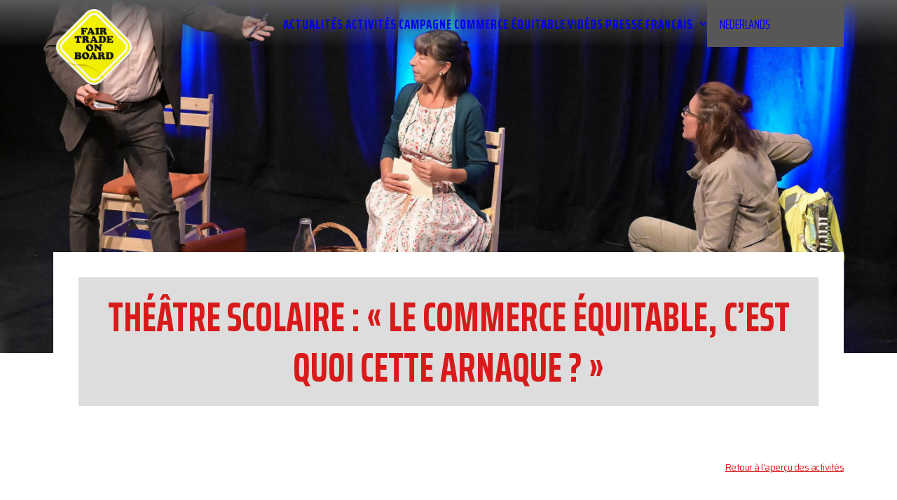

--- FILE ---
content_type: text/html; charset=UTF-8
request_url: https://semaineducommerceequitable.be/activiteiten/theatre-scolaire-le-commerce-equitable-cest-quoi-cette-arnaque-6/?lid=252&address=Hoogstraat%2B147%2C%2B1000%2BBrussel&lat=0&lng=0
body_size: 18435
content:
<!DOCTYPE html>
<html class="no-touch" lang="fr-FR" xmlns="http://www.w3.org/1999/xhtml">
<head>
<meta http-equiv="Content-Type" content="text/html; charset=UTF-8">
<meta name="viewport" content="width=device-width, initial-scale=1">
<link rel="profile" href="https://gmpg.org/xfn/11">
<link rel="pingback" href="https://semaineducommerceequitable.be/xmlrpc.php">
<meta name='robots' content='index, follow, max-image-preview:large, max-snippet:-1, max-video-preview:-1' />

	<!-- This site is optimized with the Yoast SEO plugin v26.7 - https://yoast.com/wordpress/plugins/seo/ -->
	<title>Théâtre scolaire : &quot;Le commerce équitable, c’est quoi cette arnaque ?&quot; - Week van de Fair Trade</title>
	<link rel="canonical" href="https://semaineducommerceequitable.be/activiteiten/theatre-scolaire-le-commerce-equitable-cest-quoi-cette-arnaque-5/" />
	<meta property="og:locale" content="fr_FR" />
	<meta property="og:type" content="article" />
	<meta property="og:title" content="Théâtre scolaire : &quot;Le commerce équitable, c’est quoi cette arnaque ?&quot; - Week van de Fair Trade" />
	<meta property="og:description" content="Ce spectacle d’Alvéole Théâtre ressemble à une conférence qui en réalité n’en n’est pas une et qui se veut volontairement déjantée pour attirer l’attention du public pendant 55 min et susciter le débat." />
	<meta property="og:url" content="https://semaineducommerceequitable.be/activiteiten/theatre-scolaire-le-commerce-equitable-cest-quoi-cette-arnaque-5/" />
	<meta property="og:site_name" content="Week van de Fair Trade" />
	<meta property="article:modified_time" content="2022-10-04T16:38:54+00:00" />
	<meta property="og:image" content="https://weekvandefairtrade.be/wp-content/uploads/2022/07/cette-arnaque-scaled.jpg" />
	<meta property="og:image:width" content="2560" />
	<meta property="og:image:height" content="1664" />
	<meta property="og:image:type" content="image/jpeg" />
	<meta name="twitter:card" content="summary_large_image" />
	<script type="application/ld+json" class="yoast-schema-graph">{"@context":"https://schema.org","@graph":[{"@type":"WebPage","@id":"https://semaineducommerceequitable.be/activiteiten/theatre-scolaire-le-commerce-equitable-cest-quoi-cette-arnaque-5/","url":"https://semaineducommerceequitable.be/activiteiten/theatre-scolaire-le-commerce-equitable-cest-quoi-cette-arnaque-5/","name":"Théâtre scolaire : \"Le commerce équitable, c’est quoi cette arnaque ?\" - Week van de Fair Trade","isPartOf":{"@id":"https://semaineducommerceequitable.be/#website"},"primaryImageOfPage":{"@id":"https://semaineducommerceequitable.be/activiteiten/theatre-scolaire-le-commerce-equitable-cest-quoi-cette-arnaque-5/#primaryimage"},"image":{"@id":"https://semaineducommerceequitable.be/activiteiten/theatre-scolaire-le-commerce-equitable-cest-quoi-cette-arnaque-5/#primaryimage"},"thumbnailUrl":"https://semaineducommerceequitable.be/wp-content/uploads/2022/07/cette-arnaque-scaled.jpg","datePublished":"2022-10-04T09:38:16+00:00","dateModified":"2022-10-04T16:38:54+00:00","breadcrumb":{"@id":"https://semaineducommerceequitable.be/activiteiten/theatre-scolaire-le-commerce-equitable-cest-quoi-cette-arnaque-5/#breadcrumb"},"inLanguage":"fr-FR","potentialAction":[{"@type":"ReadAction","target":["https://semaineducommerceequitable.be/activiteiten/theatre-scolaire-le-commerce-equitable-cest-quoi-cette-arnaque-5/"]}]},{"@type":"ImageObject","inLanguage":"fr-FR","@id":"https://semaineducommerceequitable.be/activiteiten/theatre-scolaire-le-commerce-equitable-cest-quoi-cette-arnaque-5/#primaryimage","url":"https://semaineducommerceequitable.be/wp-content/uploads/2022/07/cette-arnaque-scaled.jpg","contentUrl":"https://semaineducommerceequitable.be/wp-content/uploads/2022/07/cette-arnaque-scaled.jpg","width":2560,"height":1664},{"@type":"BreadcrumbList","@id":"https://semaineducommerceequitable.be/activiteiten/theatre-scolaire-le-commerce-equitable-cest-quoi-cette-arnaque-5/#breadcrumb","itemListElement":[{"@type":"ListItem","position":1,"name":"Activiteiten","item":"https://semaineducommerceequitable.be/activiteiten/"},{"@type":"ListItem","position":2,"name":"Théâtre scolaire : &#8220;Le commerce équitable, c’est quoi cette arnaque ?&#8221;"}]},{"@type":"WebSite","@id":"https://semaineducommerceequitable.be/#website","url":"https://semaineducommerceequitable.be/","name":"Week van de Fair Trade","description":"","publisher":{"@id":"https://semaineducommerceequitable.be/#organization"},"potentialAction":[{"@type":"SearchAction","target":{"@type":"EntryPoint","urlTemplate":"https://semaineducommerceequitable.be/?s={search_term_string}"},"query-input":{"@type":"PropertyValueSpecification","valueRequired":true,"valueName":"search_term_string"}}],"inLanguage":"fr-FR"},{"@type":"Organization","@id":"https://semaineducommerceequitable.be/#organization","name":"Week van de Fair Trade","url":"https://semaineducommerceequitable.be/","logo":{"@type":"ImageObject","inLanguage":"fr-FR","@id":"https://semaineducommerceequitable.be/#/schema/logo/image/","url":"https://semaineducommerceequitable.be/wp-content/uploads/2021/11/logo-fair-trade-on-board.png","contentUrl":"https://semaineducommerceequitable.be/wp-content/uploads/2021/11/logo-fair-trade-on-board.png","width":512,"height":512,"caption":"Week van de Fair Trade"},"image":{"@id":"https://semaineducommerceequitable.be/#/schema/logo/image/"}}]}</script>
	<!-- / Yoast SEO plugin. -->


<link rel='dns-prefetch' href='//maps.googleapis.com' />
<link rel='dns-prefetch' href='//cdn.jsdelivr.net' />
<link rel='dns-prefetch' href='//cdnjs.cloudflare.com' />
<link rel='dns-prefetch' href='//www.googletagmanager.com' />
<link rel='dns-prefetch' href='//fonts.googleapis.com' />
<link rel='dns-prefetch' href='//weekvandefairtrade.be' />
<link rel="alternate" type="application/rss+xml" title="Week van de Fair Trade &raquo; Flux" href="https://semaineducommerceequitable.be/feed/" />
<link rel="alternate" type="application/rss+xml" title="Week van de Fair Trade &raquo; Flux des commentaires" href="https://semaineducommerceequitable.be/comments/feed/" />
<link rel="alternate" type="application/rss+xml" title="Week van de Fair Trade &raquo; Théâtre scolaire : « Le commerce équitable, c’est quoi cette arnaque ? » Flux des commentaires" href="https://semaineducommerceequitable.be/activiteiten/theatre-scolaire-le-commerce-equitable-cest-quoi-cette-arnaque-5/feed/" />
<link rel="alternate" title="oEmbed (JSON)" type="application/json+oembed" href="https://semaineducommerceequitable.be/wp-json/oembed/1.0/embed?url=https%3A%2F%2Fsemaineducommerceequitable.be%2Factiviteiten%2Ftheatre-scolaire-le-commerce-equitable-cest-quoi-cette-arnaque-5%2F" />
<link rel="alternate" title="oEmbed (XML)" type="text/xml+oembed" href="https://semaineducommerceequitable.be/wp-json/oembed/1.0/embed?url=https%3A%2F%2Fsemaineducommerceequitable.be%2Factiviteiten%2Ftheatre-scolaire-le-commerce-equitable-cest-quoi-cette-arnaque-5%2F&#038;format=xml" />
<style id='wp-img-auto-sizes-contain-inline-css' type='text/css'>
img:is([sizes=auto i],[sizes^="auto," i]){contain-intrinsic-size:3000px 1500px}
/*# sourceURL=wp-img-auto-sizes-contain-inline-css */
</style>
<link rel='stylesheet' id='sbi_styles-css' href='https://semaineducommerceequitable.be/wp-content/plugins/instagram-feed-pro/css/sbi-styles.min.css?ver=6.9.0' type='text/css' media='all' />
<link rel='stylesheet' id='cf7rt-front-style-css' href='https://semaineducommerceequitable.be/wp-content/plugins/rich-text-editor-field-for-contact-form-7/css/cf7rt-front.css?ver=6.9' type='text/css' media='all' />
<style id='wp-emoji-styles-inline-css' type='text/css'>

	img.wp-smiley, img.emoji {
		display: inline !important;
		border: none !important;
		box-shadow: none !important;
		height: 1em !important;
		width: 1em !important;
		margin: 0 0.07em !important;
		vertical-align: -0.1em !important;
		background: none !important;
		padding: 0 !important;
	}
/*# sourceURL=wp-emoji-styles-inline-css */
</style>
<link rel='stylesheet' id='wp-block-library-css' href='https://semaineducommerceequitable.be/wp-includes/css/dist/block-library/style.min.css?ver=6.9' type='text/css' media='all' />
<style id='global-styles-inline-css' type='text/css'>
:root{--wp--preset--aspect-ratio--square: 1;--wp--preset--aspect-ratio--4-3: 4/3;--wp--preset--aspect-ratio--3-4: 3/4;--wp--preset--aspect-ratio--3-2: 3/2;--wp--preset--aspect-ratio--2-3: 2/3;--wp--preset--aspect-ratio--16-9: 16/9;--wp--preset--aspect-ratio--9-16: 9/16;--wp--preset--color--black: #000000;--wp--preset--color--cyan-bluish-gray: #abb8c3;--wp--preset--color--white: #ffffff;--wp--preset--color--pale-pink: #f78da7;--wp--preset--color--vivid-red: #cf2e2e;--wp--preset--color--luminous-vivid-orange: #ff6900;--wp--preset--color--luminous-vivid-amber: #fcb900;--wp--preset--color--light-green-cyan: #7bdcb5;--wp--preset--color--vivid-green-cyan: #00d084;--wp--preset--color--pale-cyan-blue: #8ed1fc;--wp--preset--color--vivid-cyan-blue: #0693e3;--wp--preset--color--vivid-purple: #9b51e0;--wp--preset--gradient--vivid-cyan-blue-to-vivid-purple: linear-gradient(135deg,rgb(6,147,227) 0%,rgb(155,81,224) 100%);--wp--preset--gradient--light-green-cyan-to-vivid-green-cyan: linear-gradient(135deg,rgb(122,220,180) 0%,rgb(0,208,130) 100%);--wp--preset--gradient--luminous-vivid-amber-to-luminous-vivid-orange: linear-gradient(135deg,rgb(252,185,0) 0%,rgb(255,105,0) 100%);--wp--preset--gradient--luminous-vivid-orange-to-vivid-red: linear-gradient(135deg,rgb(255,105,0) 0%,rgb(207,46,46) 100%);--wp--preset--gradient--very-light-gray-to-cyan-bluish-gray: linear-gradient(135deg,rgb(238,238,238) 0%,rgb(169,184,195) 100%);--wp--preset--gradient--cool-to-warm-spectrum: linear-gradient(135deg,rgb(74,234,220) 0%,rgb(151,120,209) 20%,rgb(207,42,186) 40%,rgb(238,44,130) 60%,rgb(251,105,98) 80%,rgb(254,248,76) 100%);--wp--preset--gradient--blush-light-purple: linear-gradient(135deg,rgb(255,206,236) 0%,rgb(152,150,240) 100%);--wp--preset--gradient--blush-bordeaux: linear-gradient(135deg,rgb(254,205,165) 0%,rgb(254,45,45) 50%,rgb(107,0,62) 100%);--wp--preset--gradient--luminous-dusk: linear-gradient(135deg,rgb(255,203,112) 0%,rgb(199,81,192) 50%,rgb(65,88,208) 100%);--wp--preset--gradient--pale-ocean: linear-gradient(135deg,rgb(255,245,203) 0%,rgb(182,227,212) 50%,rgb(51,167,181) 100%);--wp--preset--gradient--electric-grass: linear-gradient(135deg,rgb(202,248,128) 0%,rgb(113,206,126) 100%);--wp--preset--gradient--midnight: linear-gradient(135deg,rgb(2,3,129) 0%,rgb(40,116,252) 100%);--wp--preset--font-size--small: 13px;--wp--preset--font-size--medium: 20px;--wp--preset--font-size--large: 36px;--wp--preset--font-size--x-large: 42px;--wp--preset--spacing--20: 0.44rem;--wp--preset--spacing--30: 0.67rem;--wp--preset--spacing--40: 1rem;--wp--preset--spacing--50: 1.5rem;--wp--preset--spacing--60: 2.25rem;--wp--preset--spacing--70: 3.38rem;--wp--preset--spacing--80: 5.06rem;--wp--preset--shadow--natural: 6px 6px 9px rgba(0, 0, 0, 0.2);--wp--preset--shadow--deep: 12px 12px 50px rgba(0, 0, 0, 0.4);--wp--preset--shadow--sharp: 6px 6px 0px rgba(0, 0, 0, 0.2);--wp--preset--shadow--outlined: 6px 6px 0px -3px rgb(255, 255, 255), 6px 6px rgb(0, 0, 0);--wp--preset--shadow--crisp: 6px 6px 0px rgb(0, 0, 0);}:where(.is-layout-flex){gap: 0.5em;}:where(.is-layout-grid){gap: 0.5em;}body .is-layout-flex{display: flex;}.is-layout-flex{flex-wrap: wrap;align-items: center;}.is-layout-flex > :is(*, div){margin: 0;}body .is-layout-grid{display: grid;}.is-layout-grid > :is(*, div){margin: 0;}:where(.wp-block-columns.is-layout-flex){gap: 2em;}:where(.wp-block-columns.is-layout-grid){gap: 2em;}:where(.wp-block-post-template.is-layout-flex){gap: 1.25em;}:where(.wp-block-post-template.is-layout-grid){gap: 1.25em;}.has-black-color{color: var(--wp--preset--color--black) !important;}.has-cyan-bluish-gray-color{color: var(--wp--preset--color--cyan-bluish-gray) !important;}.has-white-color{color: var(--wp--preset--color--white) !important;}.has-pale-pink-color{color: var(--wp--preset--color--pale-pink) !important;}.has-vivid-red-color{color: var(--wp--preset--color--vivid-red) !important;}.has-luminous-vivid-orange-color{color: var(--wp--preset--color--luminous-vivid-orange) !important;}.has-luminous-vivid-amber-color{color: var(--wp--preset--color--luminous-vivid-amber) !important;}.has-light-green-cyan-color{color: var(--wp--preset--color--light-green-cyan) !important;}.has-vivid-green-cyan-color{color: var(--wp--preset--color--vivid-green-cyan) !important;}.has-pale-cyan-blue-color{color: var(--wp--preset--color--pale-cyan-blue) !important;}.has-vivid-cyan-blue-color{color: var(--wp--preset--color--vivid-cyan-blue) !important;}.has-vivid-purple-color{color: var(--wp--preset--color--vivid-purple) !important;}.has-black-background-color{background-color: var(--wp--preset--color--black) !important;}.has-cyan-bluish-gray-background-color{background-color: var(--wp--preset--color--cyan-bluish-gray) !important;}.has-white-background-color{background-color: var(--wp--preset--color--white) !important;}.has-pale-pink-background-color{background-color: var(--wp--preset--color--pale-pink) !important;}.has-vivid-red-background-color{background-color: var(--wp--preset--color--vivid-red) !important;}.has-luminous-vivid-orange-background-color{background-color: var(--wp--preset--color--luminous-vivid-orange) !important;}.has-luminous-vivid-amber-background-color{background-color: var(--wp--preset--color--luminous-vivid-amber) !important;}.has-light-green-cyan-background-color{background-color: var(--wp--preset--color--light-green-cyan) !important;}.has-vivid-green-cyan-background-color{background-color: var(--wp--preset--color--vivid-green-cyan) !important;}.has-pale-cyan-blue-background-color{background-color: var(--wp--preset--color--pale-cyan-blue) !important;}.has-vivid-cyan-blue-background-color{background-color: var(--wp--preset--color--vivid-cyan-blue) !important;}.has-vivid-purple-background-color{background-color: var(--wp--preset--color--vivid-purple) !important;}.has-black-border-color{border-color: var(--wp--preset--color--black) !important;}.has-cyan-bluish-gray-border-color{border-color: var(--wp--preset--color--cyan-bluish-gray) !important;}.has-white-border-color{border-color: var(--wp--preset--color--white) !important;}.has-pale-pink-border-color{border-color: var(--wp--preset--color--pale-pink) !important;}.has-vivid-red-border-color{border-color: var(--wp--preset--color--vivid-red) !important;}.has-luminous-vivid-orange-border-color{border-color: var(--wp--preset--color--luminous-vivid-orange) !important;}.has-luminous-vivid-amber-border-color{border-color: var(--wp--preset--color--luminous-vivid-amber) !important;}.has-light-green-cyan-border-color{border-color: var(--wp--preset--color--light-green-cyan) !important;}.has-vivid-green-cyan-border-color{border-color: var(--wp--preset--color--vivid-green-cyan) !important;}.has-pale-cyan-blue-border-color{border-color: var(--wp--preset--color--pale-cyan-blue) !important;}.has-vivid-cyan-blue-border-color{border-color: var(--wp--preset--color--vivid-cyan-blue) !important;}.has-vivid-purple-border-color{border-color: var(--wp--preset--color--vivid-purple) !important;}.has-vivid-cyan-blue-to-vivid-purple-gradient-background{background: var(--wp--preset--gradient--vivid-cyan-blue-to-vivid-purple) !important;}.has-light-green-cyan-to-vivid-green-cyan-gradient-background{background: var(--wp--preset--gradient--light-green-cyan-to-vivid-green-cyan) !important;}.has-luminous-vivid-amber-to-luminous-vivid-orange-gradient-background{background: var(--wp--preset--gradient--luminous-vivid-amber-to-luminous-vivid-orange) !important;}.has-luminous-vivid-orange-to-vivid-red-gradient-background{background: var(--wp--preset--gradient--luminous-vivid-orange-to-vivid-red) !important;}.has-very-light-gray-to-cyan-bluish-gray-gradient-background{background: var(--wp--preset--gradient--very-light-gray-to-cyan-bluish-gray) !important;}.has-cool-to-warm-spectrum-gradient-background{background: var(--wp--preset--gradient--cool-to-warm-spectrum) !important;}.has-blush-light-purple-gradient-background{background: var(--wp--preset--gradient--blush-light-purple) !important;}.has-blush-bordeaux-gradient-background{background: var(--wp--preset--gradient--blush-bordeaux) !important;}.has-luminous-dusk-gradient-background{background: var(--wp--preset--gradient--luminous-dusk) !important;}.has-pale-ocean-gradient-background{background: var(--wp--preset--gradient--pale-ocean) !important;}.has-electric-grass-gradient-background{background: var(--wp--preset--gradient--electric-grass) !important;}.has-midnight-gradient-background{background: var(--wp--preset--gradient--midnight) !important;}.has-small-font-size{font-size: var(--wp--preset--font-size--small) !important;}.has-medium-font-size{font-size: var(--wp--preset--font-size--medium) !important;}.has-large-font-size{font-size: var(--wp--preset--font-size--large) !important;}.has-x-large-font-size{font-size: var(--wp--preset--font-size--x-large) !important;}
/*# sourceURL=global-styles-inline-css */
</style>

<style id='classic-theme-styles-inline-css' type='text/css'>
/*! This file is auto-generated */
.wp-block-button__link{color:#fff;background-color:#32373c;border-radius:9999px;box-shadow:none;text-decoration:none;padding:calc(.667em + 2px) calc(1.333em + 2px);font-size:1.125em}.wp-block-file__button{background:#32373c;color:#fff;text-decoration:none}
/*# sourceURL=/wp-includes/css/classic-themes.min.css */
</style>
<link rel='stylesheet' id='contact-form-7-css' href='https://semaineducommerceequitable.be/wp-content/plugins/contact-form-7/includes/css/styles.css?ver=6.1.4' type='text/css' media='all' />
<link rel='stylesheet' id='uncodefont-google-css' href='//fonts.googleapis.com/css?family=Saira+Extra+Condensed%3A100%2C200%2C300%2Cregular%2C500%2C600%2C700%2C800%2C900%7CSaira%3A100%2C200%2C300%2Cregular%2C500%2C600%2C700%2C800%2C900%2C100italic%2C200italic%2C300italic%2Citalic%2C500italic%2C600italic%2C700italic%2C800italic%2C900italic%7CSaira+Condensed%3A100%2C200%2C300%2Cregular%2C500%2C600%2C700%2C800%2C900&#038;subset=latin%2Clatin-ext%2Cvietnamese&#038;ver=2.10.4' type='text/css' media='all' />
<link rel='stylesheet' id='wpml-menu-item-0-css' href='https://semaineducommerceequitable.be/wp-content/plugins/sitepress-multilingual-cms/templates/language-switchers/menu-item/style.min.css?ver=1' type='text/css' media='all' />
<link rel='stylesheet' id='search-filter-plugin-styles-css' href='https://semaineducommerceequitable.be/wp-content/plugins/search-filter-pro/public/assets/css/search-filter.min.css?ver=2.5.19' type='text/css' media='all' />
<link rel='stylesheet' id='uncode-style-css' href='https://semaineducommerceequitable.be/wp-content/themes/uncode/library/css/style.css?ver=1768211489' type='text/css' media='all' />
<style id='uncode-style-inline-css' type='text/css'>

@media (min-width: 960px) { 
		.limit-width { max-width: 1200px; margin: auto;}
		.menu-container:not(.grid-filters) .menu-horizontal ul.menu-smart .megamenu-block-wrapper > .vc_row[data-parent="true"].limit-width:not(.row-parent-limit) { max-width: calc(1200px - 72px); }
		}
.menu-primary ul.menu-smart > li > a, .menu-primary ul.menu-smart li.dropdown > a, .menu-primary ul.menu-smart li.mega-menu > a, .vmenu-container ul.menu-smart > li > a, .vmenu-container ul.menu-smart li.dropdown > a { text-transform: uppercase; }
.menu-primary ul.menu-smart ul a, .vmenu-container ul.menu-smart ul a { text-transform: uppercase; }
body.menu-custom-padding .col-lg-0.logo-container, body.menu-custom-padding .col-lg-2.logo-container, body.menu-custom-padding .col-lg-12 .logo-container, body.menu-custom-padding .col-lg-4.logo-container { padding-top: 9px; padding-bottom: 9px; }
body.menu-custom-padding .col-lg-0.logo-container.shrinked, body.menu-custom-padding .col-lg-2.logo-container.shrinked, body.menu-custom-padding .col-lg-12 .logo-container.shrinked, body.menu-custom-padding .col-lg-4.logo-container.shrinked { padding-top: 0px; padding-bottom: 0px; }
@media (max-width: 959px) { body.menu-custom-padding .menu-container .logo-container { padding-top: 9px !important; padding-bottom: 9px !important; } }
#changer-back-color { transition: background-color 1000ms cubic-bezier(0.25, 1, 0.5, 1) !important; } #changer-back-color > div { transition: opacity 1000ms cubic-bezier(0.25, 1, 0.5, 1) !important; } body.bg-changer-init.disable-hover .main-wrapper .style-light,  body.bg-changer-init.disable-hover .main-wrapper .style-light h1,  body.bg-changer-init.disable-hover .main-wrapper .style-light h2, body.bg-changer-init.disable-hover .main-wrapper .style-light h3, body.bg-changer-init.disable-hover .main-wrapper .style-light h4, body.bg-changer-init.disable-hover .main-wrapper .style-light h5, body.bg-changer-init.disable-hover .main-wrapper .style-light h6, body.bg-changer-init.disable-hover .main-wrapper .style-light a, body.bg-changer-init.disable-hover .main-wrapper .style-dark, body.bg-changer-init.disable-hover .main-wrapper .style-dark h1, body.bg-changer-init.disable-hover .main-wrapper .style-dark h2, body.bg-changer-init.disable-hover .main-wrapper .style-dark h3, body.bg-changer-init.disable-hover .main-wrapper .style-dark h4, body.bg-changer-init.disable-hover .main-wrapper .style-dark h5, body.bg-changer-init.disable-hover .main-wrapper .style-dark h6, body.bg-changer-init.disable-hover .main-wrapper .style-dark a { transition: color 1000ms cubic-bezier(0.25, 1, 0.5, 1) !important; }
/*# sourceURL=uncode-style-inline-css */
</style>
<link rel='stylesheet' id='uncode-icons-css' href='https://semaineducommerceequitable.be/wp-content/themes/uncode/library/css/uncode-icons.css?ver=1768211489' type='text/css' media='all' />
<link rel='stylesheet' id='uncode-custom-style-css' href='https://semaineducommerceequitable.be/wp-content/themes/uncode/library/css/style-custom.css?ver=1768211489' type='text/css' media='all' />
<link rel='stylesheet' id='child-style-css' href='https://semaineducommerceequitable.be/wp-content/themes/uncode-child/style.css?ver=1768211489' type='text/css' media='all' />
<script type="text/javascript" src="https://semaineducommerceequitable.be/wp-includes/js/jquery/jquery.min.js?ver=3.7.1" id="jquery-core-js"></script>
<script type="text/javascript" src="https://semaineducommerceequitable.be/wp-includes/js/jquery/jquery-migrate.min.js?ver=3.4.1" id="jquery-migrate-js"></script>
<script type="text/javascript" id="snazzymaps-js-js-extra">
/* <![CDATA[ */
var SnazzyDataForSnazzyMaps = [];
SnazzyDataForSnazzyMaps={"id":26793,"name":"Savagio Yellow","description":"Simple, Grey and Yellow style","url":"https:\/\/snazzymaps.com\/style\/26793\/savagio-yellow","imageUrl":"https:\/\/snazzy-maps-cdn.azureedge.net\/assets\/26793-savagio-yellow.png?v=20170626081450","json":"[{\"featureType\":\"administrative\",\"elementType\":\"labels.text.fill\",\"stylers\":[{\"color\":\"#444444\"}]},{\"featureType\":\"landscape\",\"elementType\":\"all\",\"stylers\":[{\"color\":\"#f2f2f2\"}]},{\"featureType\":\"landscape\",\"elementType\":\"geometry.fill\",\"stylers\":[{\"visibility\":\"on\"},{\"hue\":\"#ff0000\"}]},{\"featureType\":\"landscape.man_made\",\"elementType\":\"geometry\",\"stylers\":[{\"lightness\":\"100\"}]},{\"featureType\":\"landscape.man_made\",\"elementType\":\"labels\",\"stylers\":[{\"visibility\":\"off\"}]},{\"featureType\":\"landscape.natural\",\"elementType\":\"geometry.fill\",\"stylers\":[{\"lightness\":\"100\"}]},{\"featureType\":\"landscape.natural\",\"elementType\":\"labels\",\"stylers\":[{\"visibility\":\"off\"}]},{\"featureType\":\"landscape.natural.landcover\",\"elementType\":\"geometry.fill\",\"stylers\":[{\"visibility\":\"on\"}]},{\"featureType\":\"landscape.natural.terrain\",\"elementType\":\"geometry\",\"stylers\":[{\"lightness\":\"100\"}]},{\"featureType\":\"landscape.natural.terrain\",\"elementType\":\"geometry.fill\",\"stylers\":[{\"visibility\":\"off\"},{\"lightness\":\"23\"}]},{\"featureType\":\"poi\",\"elementType\":\"all\",\"stylers\":[{\"visibility\":\"off\"}]},{\"featureType\":\"road\",\"elementType\":\"all\",\"stylers\":[{\"saturation\":-100},{\"lightness\":45}]},{\"featureType\":\"road.highway\",\"elementType\":\"all\",\"stylers\":[{\"visibility\":\"simplified\"}]},{\"featureType\":\"road.highway\",\"elementType\":\"geometry.fill\",\"stylers\":[{\"color\":\"#ffd900\"}]},{\"featureType\":\"road.arterial\",\"elementType\":\"labels.icon\",\"stylers\":[{\"visibility\":\"off\"}]},{\"featureType\":\"transit\",\"elementType\":\"all\",\"stylers\":[{\"visibility\":\"off\"}]},{\"featureType\":\"water\",\"elementType\":\"all\",\"stylers\":[{\"color\":\"#ffd900\"},{\"visibility\":\"on\"}]},{\"featureType\":\"water\",\"elementType\":\"geometry.fill\",\"stylers\":[{\"visibility\":\"on\"},{\"color\":\"#cccccc\"}]},{\"featureType\":\"water\",\"elementType\":\"labels\",\"stylers\":[{\"visibility\":\"off\"}]}]","views":19952,"favorites":199,"createdBy":{"name":"Sean Savageau","url":null},"createdOn":"2015-07-06T21:37:22.207","tags":["light","simple"],"colors":["gray","white","yellow"]};
//# sourceURL=snazzymaps-js-js-extra
/* ]]> */
</script>
<script type="text/javascript" src="https://semaineducommerceequitable.be/wp-content/plugins/snazzy-maps/snazzymaps.js?ver=1.5.0" id="snazzymaps-js-js"></script>
<script type="text/javascript" id="search-filter-plugin-build-js-extra">
/* <![CDATA[ */
var SF_LDATA = {"ajax_url":"https://semaineducommerceequitable.be/wp-admin/admin-ajax.php","home_url":"https://semaineducommerceequitable.be/","extensions":[]};
//# sourceURL=search-filter-plugin-build-js-extra
/* ]]> */
</script>
<script type="text/javascript" src="https://semaineducommerceequitable.be/wp-content/plugins/search-filter-pro/public/assets/js/search-filter-build.min.js?ver=2.5.19" id="search-filter-plugin-build-js"></script>
<script type="text/javascript" src="https://semaineducommerceequitable.be/wp-content/plugins/search-filter-pro/public/assets/js/chosen.jquery.min.js?ver=2.5.19" id="search-filter-plugin-chosen-js"></script>
<script type="text/javascript" src="/wp-content/themes/uncode/library/js/ai-uncode.js" id="uncodeAI" data-home="/" data-path="/" data-breakpoints-images="258,516,720,1032,1440,2064,2880" id="ai-uncode-js"></script>
<script type="text/javascript" id="uncode-init-js-extra">
/* <![CDATA[ */
var SiteParameters = {"days":"jours","hours":"heures","minutes":"minutes","seconds":"secondes","constant_scroll":"on","scroll_speed":"2","parallax_factor":"0.25","loading":"Chargement...","slide_name":"slide","slide_footer":"footer","ajax_url":"https://semaineducommerceequitable.be/wp-admin/admin-ajax.php","nonce_adaptive_images":"617af1e793","nonce_srcset_async":"78b44f0869","enable_debug":"","block_mobile_videos":"","is_frontend_editor":"","main_width":["1200","px"],"mobile_parallax_allowed":"","listen_for_screen_update":"1","wireframes_plugin_active":"","sticky_elements":"off","resize_quality":"90","register_metadata":"","bg_changer_time":"1000","update_wc_fragments":"1","optimize_shortpixel_image":"","menu_mobile_offcanvas_gap":"45","custom_cursor_selector":"[href], .trigger-overlay, .owl-next, .owl-prev, .owl-dot, input[type=\"submit\"], input[type=\"checkbox\"], button[type=\"submit\"], a[class^=\"ilightbox\"], .ilightbox-thumbnail, .ilightbox-prev, .ilightbox-next, .overlay-close, .unmodal-close, .qty-inset \u003E span, .share-button li, .uncode-post-titles .tmb.tmb-click-area, .btn-link, .tmb-click-row .t-inside, .lg-outer button, .lg-thumb img, a[data-lbox], .uncode-close-offcanvas-overlay, .uncode-nav-next, .uncode-nav-prev, .uncode-nav-index","mobile_parallax_animation":"","lbox_enhanced":"","native_media_player":"1","vimeoPlayerParams":"?autoplay=0","ajax_filter_key_search":"key","ajax_filter_key_unfilter":"unfilter","index_pagination_disable_scroll":"","index_pagination_scroll_to":"","uncode_wc_popup_cart_qty":"","disable_hover_hack":"","uncode_nocookie":"","menuHideOnClick":"1","menuShowOnClick":"","smoothScroll":"","smoothScrollDisableHover":"","smoothScrollQuery":"960","uncode_force_onepage_dots":"","uncode_smooth_scroll_safe":"","uncode_lb_add_galleries":", .gallery","uncode_lb_add_items":", .gallery .gallery-item a","uncode_prev_label":"Previous","uncode_next_label":"Suivant","uncode_slide_label":"Slide","uncode_share_label":"Share on %","uncode_has_ligatures":"","uncode_is_accessible":"","uncode_carousel_itemSelector":"*:not(.hidden)","uncode_adaptive":"1","ai_breakpoints":"258,516,720,1032,1440,2064,2880","uncode_limit_width":"1200px"};
//# sourceURL=uncode-init-js-extra
/* ]]> */
</script>
<script type="text/javascript" src="https://semaineducommerceequitable.be/wp-content/themes/uncode/library/js/init.js?ver=1768211489" id="uncode-init-js"></script>

<!-- Extrait de code de la balise Google (gtag.js) ajouté par Site Kit -->
<!-- Extrait Google Analytics ajouté par Site Kit -->
<script type="text/javascript" src="https://www.googletagmanager.com/gtag/js?id=GT-NCLVXFS" id="google_gtagjs-js" async></script>
<script type="text/javascript" id="google_gtagjs-js-after">
/* <![CDATA[ */
window.dataLayer = window.dataLayer || [];function gtag(){dataLayer.push(arguments);}
gtag("set","linker",{"domains":["semaineducommerceequitable.be"]});
gtag("js", new Date());
gtag("set", "developer_id.dZTNiMT", true);
gtag("config", "GT-NCLVXFS");
//# sourceURL=google_gtagjs-js-after
/* ]]> */
</script>
<script type="text/javascript" id="wpml-xdomain-data-js-extra">
/* <![CDATA[ */
var wpml_xdomain_data = {"css_selector":"wpml-ls-item","ajax_url":"https://semaineducommerceequitable.be/wp-admin/admin-ajax.php","current_lang":"fr","_nonce":"0b73b902c5"};
//# sourceURL=wpml-xdomain-data-js-extra
/* ]]> */
</script>
<script type="text/javascript" src="https://semaineducommerceequitable.be/wp-content/plugins/sitepress-multilingual-cms/res/js/xdomain-data.js?ver=486900" id="wpml-xdomain-data-js" defer="defer" data-wp-strategy="defer"></script>
<script></script><link rel="https://api.w.org/" href="https://semaineducommerceequitable.be/wp-json/" /><link rel="alternate" title="JSON" type="application/json" href="https://semaineducommerceequitable.be/wp-json/wp/v2/portfolio/5407" /><link rel="EditURI" type="application/rsd+xml" title="RSD" href="https://semaineducommerceequitable.be/xmlrpc.php?rsd" />
<meta name="generator" content="WordPress 6.9" />
<link rel='shortlink' href='https://semaineducommerceequitable.be/?p=5407' />
<meta name="generator" content="WPML ver:4.8.6 stt:37,4;" />
<meta name="generator" content="Site Kit by Google 1.168.0" /><link rel="icon" href="https://semaineducommerceequitable.be/wp-content/uploads/2021/11/cropped-logo-fair-trade-on-board-32x32.png" sizes="32x32" />
<link rel="icon" href="https://semaineducommerceequitable.be/wp-content/uploads/2021/11/cropped-logo-fair-trade-on-board-192x192.png" sizes="192x192" />
<link rel="apple-touch-icon" href="https://semaineducommerceequitable.be/wp-content/uploads/2021/11/cropped-logo-fair-trade-on-board-180x180.png" />
<meta name="msapplication-TileImage" content="https://semaineducommerceequitable.be/wp-content/uploads/2021/11/cropped-logo-fair-trade-on-board-270x270.png" />
		<style type="text/css" id="wp-custom-css">
			/* ALGEMEEN  */
.share-button.share-inline .social.top li.social-gplus,
.share-button.share-inline .social.top li.social-pinterest,
.share-button.share-inline .social.top li.social-xing, .nieuws-hide, .t-entry-author, .widget-title, .gmw-results-count, .gmw-posts-wrapper, .gm-svpc, .gm-style-mtc, #gmw-resize-map-toggle-1, .hide-date, .hide-this, .single-post .post-content > div:last-child, #row-unique-2 .social-bluesky {
display: none !important;
}
.tox-notifications-container, .grecaptcha-badge {
	visibility: hidden !important;
}
#ft-button {
	color: #585756 !important;
	padding: 15px !important;
	border: 2px solid #585756 !important;
	border-radius: 5px;
}
#ft-button:hover {
	background-color: #f9b500 !important;
}
.uncode_text_column a strong, .uncode_text_column strong a {
	transition: all .6s ease;
}
.uncode_text_column a:hover strong, .uncode_text_column strong a:hover {
	color: #f9b500;
	transition: all .6s ease;
}
.uncode_text_column strong a, .uncode_text_column a strong {
	text-decoration: underline;
}
#row-unique-1 .shift_y_neg_quad, #row-unique-0 .shift_y_neg_quad {
	margin-top: -180px !important;
}
.wvdf-button {
	text-transform: uppercase;
	color: #fff !important;
	font-weight: 600;
	background-color: #4b4a49;
	font-size: 20px;
	font-family: 'Saira Condensed';
	padding: 22px 52px;
	display: inline-block;
	border: 1px solid #4b4a49;
	border-radius: 2px;
}
.wpb_singleimage_heading {
	text-transform: uppercase;
	font-size: 19px !important;
	font-weight: 500;
	margin-bottom: 18px;
}
.social-whatsapp {
	display: block !important;
  background-color: #f9b500;
  margin-top: 10px;
  border-radius: 5px;
  color: #fff !important;
}

/* MENU */
#masthead .menu-container {
	background-image: linear-gradient(180deg,#58595b 0%,rgba(255,255,255,0) 100%) !important;
	background-color: transparent;
	box-shadow: none !important;
}
#masthead .menu-container:hover {
	background-color: #58595b;
	background-image: none;
}
#masthead .menu-container img {
	top: 4px;
	position: relative;
	height: 108px !important;
}

/* HOME */
.home-header-titel h1 a, .home-header-titel h1 a:hover {
	color: #fff !important;
}
.home-header-post .t-entry-title a {
	color: #d81a1a !important;
}
.home-header-post .t-entry-title {
	background-color: rgba(0,0,0,.4);
	padding: 1% 0;
}
.home-header-subtitel {
	background-color: #585756;
	padding: 5px;
}
.home-header-subtitel a {
	color: #f9b500 !important;
	font-size: 32px
}
.home-header-titel {
	margin-top: 0 !important;
	background-color: #585756;
	padding: 15px;
}
h1 a {
	color: #fff !important;
}
h1 a:hover {
	color: #f9b500 !important;
}

/* CAMPAGNE */
.panel-title span {
	font-size: 18px !important;
}

/* NIEUWS */
.nieuws-filter li {
	display: block !important;
	font-size: 14px;
	font-weight: 700;
}
.nieuws-posts-second .t-inside {
	background-color: #fff !important;
	padding: 10px;
}
.nieuws-posts-second .t-entry-title a {
	color: #d81a1a !important;
}
.nieuws-posts-second .t-entry-date {
	color: #f9b500 !important;
	font-weight: 400 !important;
	font-size: 14px !important;
}

/* BLOG BERICHT */
.blog-main-title {
	background-color: #dedddd;
	padding: 20px 0;
}
.blog-info-box {
	margin-top: 0 !important;
	background-color: #585756;
	padding: 10px 0;
}
.blog-info-box span, .blog-info-box a {
	color: #f9b500;
}
#row-unique-1 .share-button .social-facebook, #row-unique-1 .share-button .social-twitter, #row-unique-1 .share-button .social-linkedin, #row-unique-1 .share-button .social-paper-plane, #row-unique-1 .share-button .social-threads, #row-unique-1 .share-button .social-bluesky {
	display: block !important;
	background-color: #f9b500;
	margin-top: 10px;
	border-radius: 5px;
	color: #fff;
}
.share-button.only-icon .social ul li:first-child {
	margin-left: 0;
}
.single .uncode_text_column a {
	color: #d81a1a;
}
.single .uncode_text_column a:hover {
	color: #d81a1a;
	opacity: .7;
}

/* ACTIVITEITEN */
.acf-map {
	height: 600px;
}
.page-id-2000 #row-unique-0, .page-id-2545 #row-unique-0 {
	margin-top: 0 !important;
}
.page-id-2000 #row-unique-0 .uncont, .page-id-2545 #row-unique-0 .uncont {
	padding-top: 0 !important;
}
.page-id-2000 #row-unique-0 .uncol, .page-id-2545 #row-unique-0 .uncol {
	top: -70px !important;
}
.page-id-2000 #row-unique-1, .page-id-2545 #row-unique-1  {
	top: -70px !important;
	z-index: 9999;
}
.gm-style-iw h4 a {
	color: #d81a1a !important;
	font-weight: 700;
	font-family: 'Saira Extra Condensed';
	text-transform: uppercase !important;
	font-size: 20px !important;
}
.gm-control-active {
	background-color: #f9b500 !important;
}
.t-entry-cf-acf-field_620e434cbd49c, .t-entry-cf-acf-field_620e451abd49d, .t-entry-cf-acf-field_620e75e15fa07, .t-entry-cf-acf-field_620e42d6bd49b, .date-sep {
	display: inline;
	padding-right: 6px;
}
.t-entry-cf-acf-field_620e75e15fa07, .t-entry-cf-acf-field_620e42d6bd49b {
	color: #f9b500;
	font-weight: 600;
}
.ui-datepicker-header, .ui-datepicker-calendar, .ui-state-active {
	background-color: #f9b500 !important;
}
.ui-datepicker-month, .ui-datepicker-year, .ui-datepicker-calendar span {
	color: #000 !important;
}
.ui-state-default {
	color: #cf2e2e !important;
}
.t-entry-cf-acf-field_620e75e15fa07:after {
	content: ',';
}
.sf_date_field, .sf-field-post-meta-acf-field_620e42d6bd49b ul {
	padding-left: 0 !important;
	width: 100%;
}
.sf-datepicker {
	width: 100%;
}
.sf-field-submit input {
	color: #585756;
  padding: 12px;
  border: 2px solid #585756;
  border-radius: 5px;
	width: 100%;
}

/* ACTIVITEITEN DETAIL */
.activiteiten-terug a {
	font-size: 13px;
	text-decoration: underline;
	letter-spacing: -.5px;
}
.activiteiten-provincie {
	color: #f9b500;
	text-transform: uppercase;
	font-weight: 700;
	letter-spacing: -.5px;
	font-size: 18px;
}
.activiteiten-start, .activiteiten-eind {
	font-size: 13px;
}
.activiteiten-column-details .vc_acf:nth-child(3) {
	margin-top: 3px !important;
}
#row-unique-2 .share-button .social-facebook, #row-unique-2 .share-button .social-twitter, #row-unique-2 .share-button .social-linkedin, #row-unique-2 .share-button .social-paper-plane, .social-threads {
	display: block !important;
	background-color: #f9b500;
	margin-top: 10px;
	border-radius: 5px;
	color: #fff !important;
}
.single-portfolio .field_6614cedc96566 a {
	color: #d81a1a;
	text-decoration: underline;
}

/* UPLOADEN ACTIVITEIT */
.cf7-google-map-search {
	position: relative !important;
  right: 0 !important;
	margin-top: 12px;
}
.cf7-google-map-search .cf7marker-address:hover {
	position: relative !important;
}
.cf7-google-map-search .dashicons.dashicons-search {
	top: 17px !important;
}
.wpcf7-form-control-wrap {
	margin-top: 18px;
}
#search-acti-locatie {
	display: block !important;
	float: left;
	width: 100% !important;
}
.uitleg-veld {
	display: block;
	font-weight: 300;
	font-size: 12px;
}
.uitleg-veld:before {
	content: "\f05a";
	padding-right: 5px;
	color: #d81a1a;
	font-weight: 500;
	font-family: uncodeicon;
}
.wpcf7-submit {
	margin-top: 36px !important;
}

/* SEARCH */
.search .entry-title a {
	color: #f9b500 !important;
}

/* FOOTER */
.footer-posts .t-entry-title a {
	color: #fff !important;
}
.footer-posts .t-entry-date {
	color: #adadad !important;
	font-weight: 400 !important;
	font-size: 12px !important;
}
.footer-row-images .wpb_wrapper img {
	height: 37px;
	padding-right: 2.3%;
}
html[lang="fr-FR"] .footer-row-images .wpb_wrapper img {
	height: 39px;
}
html[lang="fr-FR"] .footer-row-images .wpb_wrapper br {
	display: none;
}
#footer-img-up {
	margin-top: -114px !important;
}
.footer-row-copy {
	padding-top: 18px;
}
.copy-tekst p {
	font-size: 12px;
	font-weight: 700;
	line-height: 18px;
}
.copy-tekst a, .copy-tekst a:hover {
	color: #f9b500 !important;
}
.copy-tekst a:hover {
	opacity: .75;
}		</style>
		<noscript><style> .wpb_animate_when_almost_visible { opacity: 1; }</style></noscript></head>
<body data-rsssl=1 class="wp-singular portfolio-template-default single single-portfolio postid-5407 wp-theme-uncode wp-child-theme-uncode-child group-blog hormenu-position-left hmenu hmenu-position-right header-full-width main-center-align menu-custom-padding menu-mobile-default mobile-parallax-not-allowed ilb-no-bounce unreg qw-body-scroll-disabled menu-sticky-fix no-qty-fx wpb-js-composer js-comp-ver-8.7.1.2 vc_responsive" data-border="0">

			<div id="vh_layout_help"></div><div class="body-borders" data-border="0"><div class="top-border body-border-shadow"></div><div class="right-border body-border-shadow"></div><div class="bottom-border body-border-shadow"></div><div class="left-border body-border-shadow"></div><div class="top-border style-light-bg"></div><div class="right-border style-light-bg"></div><div class="bottom-border style-light-bg"></div><div class="left-border style-light-bg"></div></div>	<div class="box-wrapper">
		<div class="box-container">
		<script type="text/javascript" id="initBox">UNCODE.initBox();</script>
		<div class="menu-wrapper menu-sticky">
													
													<header id="masthead" class="navbar menu-primary menu-light submenu-light menu-transparent menu-add-padding style-light-original menu-absolute menu-with-logo">
														<div class="menu-container style-color-xsdn-bg menu-no-borders" role="navigation">
															<div class="row-menu limit-width">
																<div class="row-menu-inner">
																	<div id="logo-container-mobile" class="col-lg-0 logo-container middle">
																		<div id="main-logo" class="navbar-header style-light">
																			<a href="https://semaineducommerceequitable.be/" class="navbar-brand" data-padding-shrink ="0" data-minheight="20" aria-label="Week van de Fair Trade"><div class="logo-image main-logo  logo-light" data-maxheight="50" style="height: 50px;"><img fetchpriority="high" decoding="async" src="https://semaineducommerceequitable.be/wp-content/uploads/2021/11/logo-week-van-de-fair-trade.png" alt="Logo Week van de fair trade" width="550" height="512" class="img-responsive" /></div></a>
																		</div>
																		<div class="mmb-container"><div class="mobile-additional-icons"></div><div class="mobile-menu-button mobile-menu-button-light lines-button" aria-label="Toggle menu" role="button" tabindex="0"><span class="lines"><span></span></span></div></div>
																	</div>
																	<div class="col-lg-12 main-menu-container middle">
																		<div class="menu-horizontal ">
																			<div class="menu-horizontal-inner">
																				<div class="nav navbar-nav navbar-main navbar-nav-last"><ul id="menu-main" class="menu-primary-inner menu-smart sm" role="menu"><li role="menuitem"  id="menu-item-1063" class="menu-item menu-item-type-post_type menu-item-object-page depth-0 menu-item-1063 menu-item-link"><a href="https://semaineducommerceequitable.be/actualites/">Actualités<i class="fa fa-angle-right fa-dropdown"></i></a></li>
<li role="menuitem"  id="menu-item-2559" class="menu-item menu-item-type-post_type menu-item-object-page depth-0 menu-item-2559 menu-item-link"><a href="https://semaineducommerceequitable.be/apercu-des-activites/">Activités<i class="fa fa-angle-right fa-dropdown"></i></a></li>
<li role="menuitem"  id="menu-item-865" class="menu-item menu-item-type-post_type menu-item-object-page depth-0 menu-item-865 menu-item-link"><a href="https://semaineducommerceequitable.be/campagne/">Campagne<i class="fa fa-angle-right fa-dropdown"></i></a></li>
<li role="menuitem"  id="menu-item-1167" class="menu-item menu-item-type-post_type menu-item-object-page depth-0 menu-item-1167 menu-item-link"><a href="https://semaineducommerceequitable.be/commerce-equitable/">Commerce équitable<i class="fa fa-angle-right fa-dropdown"></i></a></li>
<li role="menuitem"  id="menu-item-1185" class="menu-item menu-item-type-post_type menu-item-object-page depth-0 menu-item-1185 menu-item-link"><a href="https://semaineducommerceequitable.be/videos/">Vidéos<i class="fa fa-angle-right fa-dropdown"></i></a></li>
<li role="menuitem"  id="menu-item-1191" class="menu-item menu-item-type-post_type menu-item-object-page depth-0 menu-item-1191 menu-item-link"><a href="https://semaineducommerceequitable.be/presse/">Presse<i class="fa fa-angle-right fa-dropdown"></i></a></li>
<li role="menuitem"  id="menu-item-wpml-ls-2-fr" class="menu-item wpml-ls-slot-2 wpml-ls-item wpml-ls-item-fr wpml-ls-current-language wpml-ls-menu-item wpml-ls-last-item menu-item-type-wpml_ls_menu_item menu-item-object-wpml_ls_menu_item menu-item-has-children depth-0 menu-item-wpml-ls-2-fr dropdown menu-item-link"><a href="https://semaineducommerceequitable.be/activiteiten/theatre-scolaire-le-commerce-equitable-cest-quoi-cette-arnaque-5/" data-toggle="dropdown" class="dropdown-toggle" role="menuitem" data-type="title"><span class="wpml-ls-native" lang="fr">Français</span><i class="fa fa-angle-down fa-dropdown"></i></a>
<ul role="menu" class="drop-menu un-submenu " data-lenis-prevent>
	<li role="menuitem"  id="menu-item-wpml-ls-2-nl" class="menu-item wpml-ls-slot-2 wpml-ls-item wpml-ls-item-nl wpml-ls-menu-item wpml-ls-first-item menu-item-type-wpml_ls_menu_item menu-item-object-wpml_ls_menu_item depth-1 menu-item-wpml-ls-2-nl"><a title="Passer à Nederlands" href="https://weekvandefairtrade.be/activiteiten/theatre-scolaire-le-commerce-equitable-cest-quoi-cette-arnaque-6/" aria-label="Passer à Nederlands" role="menuitem"><span class="wpml-ls-native" lang="nl">Nederlands</span><i class="fa fa-angle-right fa-dropdown"></i></a></li>
</ul>
</li>
</ul></div><div class="uncode-close-offcanvas-mobile lines-button close navbar-mobile-el"><span class="lines"></span></div><div class="desktop-hidden menu-accordion-secondary">
														 							</div></div>
						
																		</div>
																	</div>
																</div>
															</div></div>
													</header>
												</div>			<script type="text/javascript" id="fixMenuHeight">UNCODE.fixMenuHeight();</script>
						<div class="main-wrapper">
				<div class="main-container">
					<div class="page-wrapper" role="main">
						<div class="sections-container" id="sections-container">
<div id="page-header"><div class="header-basic style-light">
													<div class="background-element header-wrapper header-only-text" data-height="70" style="min-height: 300px;">
													<div class="header-bg-wrapper">
											<div class="header-bg adaptive-async" style="background-image: url(https://semaineducommerceequitable.be/wp-content/uploads/2022/07/cette-arnaque-scaled-uai-258x168.jpg);" data-uniqueid="2570-876277" data-guid="https://semaineducommerceequitable.be/wp-content/uploads/2022/07/cette-arnaque-scaled.jpg" data-path="2022/07/cette-arnaque-scaled.jpg" data-width="2560" data-height="1664" data-singlew="12" data-singleh="null" data-crop=""></div>
											
										</div></div>
												</div></div><script type="text/javascript">UNCODE.initHeader();</script><div class="page-body style-light-bg">
						<div class="portfolio-wrapper portfolio-wrapper-- portfolio-wrapper--with-builder"><div class="portfolio-body"><div class="post-content"><div data-parent="true" class="vc_row has-bg need-focus style-color-xsdn-bg row-container" style="z-index: 2;" id="row-unique-0"><div class="row limit-width row-parent"><div class="wpb_row shift_y_neg_quad row-inner"><div class="wpb_column pos-middle pos-center align_center column_parent col-lg-12 single-internal-gutter"><div class="uncol style-light"  ><div class="uncoltable"><div class="uncell single-block-padding style-color-xsdn-bg has-bg" ><div class="uncont" ><div class="vc_custom_heading_wrap blog-main-title"><div class="heading-text el-text" ><h1 class="fontsize-219887 text-color-212611-color text-uppercase" ><span>Théâtre scolaire : « Le commerce équitable, c’est quoi cette arnaque ? »</span></h1></div><div class="clear"></div></div></div></div></div></div></div><script id="script-row-unique-0" data-row="script-row-unique-0" type="text/javascript" class="vc_controls">UNCODE.initRow(document.getElementById("row-unique-0"));</script></div></div></div><div data-parent="true" class="vc_row row-container" id="row-unique-1"><div class="row one-top-padding one-bottom-padding single-h-padding limit-width row-parent"><div class="wpb_row row-inner"><div class="wpb_column pos-top pos-center align_right align_left_mobile column_parent col-lg-12 single-internal-gutter"><div class="uncol style-light"  ><div class="uncoltable"><div class="uncell no-block-padding" ><div class="uncont" ><div class="uncode_text_column activiteiten-terug" ><p><a href="https://semaineducommerceequitable.be/apercu-des-activites/">Retour à l’aperçu des activités</a></p>
</div></div></div></div></div></div><script id="script-row-unique-1" data-row="script-row-unique-1" type="text/javascript" class="vc_controls">UNCODE.initRow(document.getElementById("row-unique-1"));</script></div></div></div><div data-parent="true" class="vc_row inverted-device-order row-container" id="row-unique-2"><div class="row unequal col-no-gutter limit-width row-parent"><div class="wpb_row row-inner"><div class="wpb_column pos-top pos-center align_left align_center_mobile column_parent col-lg-2 activiteiten-column-details single-internal-gutter"><div class="uncol style-light sticky-element sticky-sidebar"  ><div class="uncoltable"><div class="uncell single-block-padding style-color-xsdn-bg has-bg" ><div class="uncont" ><div class="vc_acf activiteiten-provincie vc_txt_align_left field_620e42d6bd49b">Luxembourg</div><div class="vc_acf activiteiten-start vc_txt_align_left field_620e434cbd49c">14 octobre, 2022</div><div class="vc_acf activiteiten-eind vc_txt_align_left field_620e451abd49d">14 octobre, 2022</div><div class="uncode-wrapper uncode-share" ><div class="share-button share-buttons share-inline share-bigger only-icon" data-url=""></div></div></div></div></div></div></div><div class="wpb_column pos-top pos-center align_left column_parent col-lg-10 single-internal-gutter"><div class="uncol style-light"  ><div class="uncoltable"><div class="uncell single-block-padding style-color-xsdn-bg has-bg" ><div class="uncont" ></div></div></div></div></div><script id="script-row-unique-2" data-row="script-row-unique-2" type="text/javascript" class="vc_controls">UNCODE.initRow(document.getElementById("row-unique-2"));</script></div></div></div></div></div></div>
					</div>								</div><!-- sections container -->
							</div><!-- page wrapper -->
												<footer id="colophon" class="site-footer" role="contentinfo">
							<div data-parent="true" class="vc_row has-bg need-focus style-color-683744-bg vc_custom_1638255520984 row-container" style="margin-top: 4% ;" id="row-unique-3"><div class="row single-top-padding exa-bottom-padding single-h-padding limit-width row-parent"><div class="wpb_row row-inner"><div class="wpb_column pos-top pos-center align_left column_parent col-lg-4 single-internal-gutter"><div class="uncol style-light"  ><div class="uncoltable"><div class="uncell no-block-padding" ><div class="uncont" ><div class="vc_custom_heading_wrap "><div class="heading-text el-text" ><h4 class="h6 text-color-487012-color text-uppercase" ><span>Semaine du commerce équitable</span></h4></div><div class="clear"></div></div><div class="uncode_text_column text-small text-color-xsdn-color" ><p>La Semaine du Commerce équitable est une campagne annuelle qui met à l’honneur le commerce et les produits équitables dans tout le pays.  Dans toute la Belgique, pendant 10 jours, des activités sont organisées afin de se familiariser, de manière ludique, avec le commerce et les produits équitables.</p>
</div></div></div></div></div></div><div class="wpb_column pos-top pos-center align_left column_parent col-lg-4 single-internal-gutter"><div class="uncol style-light"  ><div class="uncoltable"><div class="uncell no-block-padding" ><div class="uncont" ><div class="vc_custom_heading_wrap "><div class="heading-text el-text" ><h4 class="h6 text-color-487012-color text-uppercase" ><span>Articles récents</span></h4></div><div class="clear"></div></div><div id="index-101207" class="isotope-system isotope-general-light grid-general-light footer-posts" >
			
														<div class="isotope-wrapper grid-wrapper single-gutter" >												<div class="isotope-container grid-container isotope-layout style-masonry isotope-pagination grid-pagination" data-type="masonry" data-layout="masonry" data-lg="1000" data-md="600" data-sm="480" data-vp-height="">			<div class="tmb atc-typography-inherit tmb-iso-w12 tmb-iso-h4 tmb-light tmb-content-lateral-left tmb-content-vertical-top tmb-content-size-2 tmb-content-lateral-responsive tmb-content-left  grid-cat-22 tmb-id-13425 tmb-img-ratio tmb-content-lateral tmb-media-first tmb-no-bg" ><div class="t-inside no-anim" ><div class="t-entry-visual"><div class="t-entry-visual-tc"><div class="t-entry-visual-cont"><div class="dummy" style="padding-top: 100%;"></div><a role="button" tabindex="-1" href="https://semaineducommerceequitable.be/2025/10/16/200-fois-merci-et-rendez-vous-du-7-au-17-octobre-2026/" class="pushed" target="_self" data-lb-index="0"><div class="t-entry-visual-overlay"><div class="t-entry-visual-overlay-in style-dark-bg" style="opacity: 0.01;"></div></div><img decoding="async" class="adaptive-async wp-image-13441" src="https://semaineducommerceequitable.be/wp-content/uploads/2025/10/WFT_dankjewel-rotated-uai-258x258.jpg" width="258" height="258" alt="" data-uniqueid="13441-199328" data-guid="https://semaineducommerceequitable.be/wp-content/uploads/2025/10/WFT_dankjewel-rotated.jpg" data-path="2025/10/WFT_dankjewel-rotated.jpg" data-width="1800" data-height="1350" data-singlew="2" data-singleh="2" data-crop="1" /></a></div>
					</div>
				</div><div class="t-entry-text">
									<div class="t-entry-text-tc single-block-padding"><div class="t-entry"><h5 class="t-entry-title font-855783 fontsize-612675 font-weight-400 title-scale "><a href="https://semaineducommerceequitable.be/2025/10/16/200-fois-merci-et-rendez-vous-du-7-au-17-octobre-2026/" target="_self">200 fois merci et rendez-vous du 7 au 17 octobre 2026</a></h5><p class="t-entry-meta"><span class="t-entry-date">16 octobre 2025</span></p></div></div>
							</div></div></div><div class="tmb atc-typography-inherit tmb-iso-w12 tmb-iso-h4 tmb-light tmb-content-lateral-left tmb-content-vertical-top tmb-content-size-2 tmb-content-lateral-responsive tmb-content-left  grid-cat-27 grid-cat-22 tmb-id-13315 tmb-img-ratio tmb-content-lateral tmb-media-first tmb-no-bg" ><div class="t-inside no-anim" ><div class="t-entry-visual"><div class="t-entry-visual-tc"><div class="t-entry-visual-cont"><div class="dummy" style="padding-top: 100%;"></div><a role="button" tabindex="-1" href="https://semaineducommerceequitable.be/2025/10/16/revue-de-presse-de-la-semaine-du-commerce-equitable-2025/" class="pushed" target="_self" data-lb-index="1"><div class="t-entry-visual-overlay"><div class="t-entry-visual-overlay-in style-dark-bg" style="opacity: 0.01;"></div></div><img decoding="async" class="adaptive-async wp-image-2118" src="https://semaineducommerceequitable.be/wp-content/uploads/2022/03/DSCF1187-scaled-uai-258x258.jpg" width="258" height="258" alt="" data-uniqueid="2118-339312" data-guid="https://semaineducommerceequitable.be/wp-content/uploads/2022/03/DSCF1187-scaled.jpg" data-path="2022/03/DSCF1187-scaled.jpg" data-width="2560" data-height="1707" data-singlew="2" data-singleh="2" data-crop="1" /></a></div>
					</div>
				</div><div class="t-entry-text">
									<div class="t-entry-text-tc single-block-padding"><div class="t-entry"><h5 class="t-entry-title font-855783 fontsize-612675 font-weight-400 title-scale "><a href="https://semaineducommerceequitable.be/2025/10/16/revue-de-presse-de-la-semaine-du-commerce-equitable-2025/" target="_self">Revue de presse de la Semaine du commerce équitable 2025</a></h5><p class="t-entry-meta"><span class="t-entry-date">16 octobre 2025</span></p></div></div>
							</div></div></div><div class="tmb atc-typography-inherit tmb-iso-w12 tmb-iso-h4 tmb-light tmb-content-lateral-left tmb-content-vertical-top tmb-content-size-2 tmb-content-lateral-responsive tmb-content-left  grid-cat-22 tmb-id-13451 tmb-img-ratio tmb-content-lateral tmb-media-first tmb-no-bg" ><div class="t-inside no-anim" ><div class="t-entry-visual"><div class="t-entry-visual-tc"><div class="t-entry-visual-cont"><div class="dummy" style="padding-top: 100%;"></div><a role="button" tabindex="-1" href="https://semaineducommerceequitable.be/2025/10/16/une-apres-midi-autour-de-la-fast-fashion-a-ecausinnes/" class="pushed" target="_self" data-lb-index="2"><div class="t-entry-visual-overlay"><div class="t-entry-visual-overlay-in style-dark-bg" style="opacity: 0.01;"></div></div><img decoding="async" class="adaptive-async wp-image-13486" src="https://semaineducommerceequitable.be/wp-content/uploads/2025/10/20251012_144208-1-rotated-uai-258x258.jpg" width="258" height="258" alt="" data-uniqueid="13486-118257" data-guid="https://semaineducommerceequitable.be/wp-content/uploads/2025/10/20251012_144208-1-rotated.jpg" data-path="2025/10/20251012_144208-1-rotated.jpg" data-width="800" data-height="1421" data-singlew="2" data-singleh="2" data-crop="1" /></a></div>
					</div>
				</div><div class="t-entry-text">
									<div class="t-entry-text-tc single-block-padding"><div class="t-entry"><h5 class="t-entry-title font-855783 fontsize-612675 font-weight-400 title-scale "><a href="https://semaineducommerceequitable.be/2025/10/16/une-apres-midi-autour-de-la-fast-fashion-a-ecausinnes/" target="_self">Un après-midi autour de la fast fashion à Ecaussinnes</a></h5><p class="t-entry-meta"><span class="t-entry-date">16 octobre 2025</span></p></div></div>
							</div></div></div>		</div>	
	

	</div>				</div>
</div></div></div></div></div><div class="wpb_column pos-top pos-center align_left column_parent col-lg-4 single-internal-gutter"><div class="uncol style-light"  ><div class="uncoltable"><div class="uncell no-block-padding" ><div class="uncont" ><div class="vc_custom_heading_wrap "><div class="heading-text el-text" ><h4 class="h6 text-color-487012-color text-uppercase" ><span>Instagram #semaineducommerceéquitable</span></h4></div><div class="clear"></div></div><div class="uncode_text_column" >		<div id="sbi_mod_error" >
			<span>Ce message d’erreur n’est visible que pour les administrateurs de WordPress</span><br/>
			<p><strong>Erreur : aucun compte connecté.</strong>
			<p>Veuillez vous rendre sur la page des réglages d’Instagram Feed pour connecter un compte.</p>
		</div>
		
</div></div></div></div></div></div><script id="script-row-unique-3" data-row="script-row-unique-3" type="text/javascript" class="vc_controls">UNCODE.initRow(document.getElementById("row-unique-3"));</script></div></div></div><div data-parent="true" class="vc_row footer-row-images row-container" id="row-unique-4"><div class="row limit-width row-parent"><div class="wpb_row row-inner"><div class="wpb_column pos-top pos-center align_left column_parent col-lg-2 single-internal-gutter"><div class="uncol style-light"  ><div class="uncoltable"><div class="uncell no-block-padding" ><div class="uncont" ><div class="uncode-single-media  text-left" id="footer-img-up"><div class="single-wrapper" style="max-width: 100%;"><div class="tmb tmb-light  tmb-media-first tmb-media-last tmb-content-overlay tmb-no-bg"><div class="t-inside"><div class="t-entry-visual"><div class="t-entry-visual-tc"><div class="uncode-single-media-wrapper"><img decoding="async" class="adaptive-async wp-image-1407" src="https://semaineducommerceequitable.be/wp-content/uploads/2021/11/logo-fair-trade-on-board-uai-258x258.png" width="258" height="258" alt="" data-uniqueid="1407-111038" data-guid="https://semaineducommerceequitable.be/wp-content/uploads/2021/11/logo-fair-trade-on-board.png" data-path="2021/11/logo-fair-trade-on-board.png" data-width="512" data-height="512" data-singlew="2" data-singleh="" data-crop="" data-fixed=""></div>
					</div>
				</div></div></div></div></div></div></div></div></div></div><div class="wpb_column pos-middle pos-center align_left column_parent col-lg-10 single-internal-gutter"><div class="uncol style-light"  ><div class="uncoltable"><div class="uncell no-block-padding" ><div class="uncont" >
	<div class="wpb_raw_code wpb_raw_html " >
		<div class="wpb_wrapper">
			<a href="https://www.enabel.be/" target="_blank"><img decoding="async" src="https://weekvandefairtrade.be/wp-content/uploads/2021/11/logo-enabel.png" alt="Logo Enabel"></a><br><br><a href="https://diplomatie.belgium.be/nl/Beleid/Ontwikkelingssamenwerking" target="_blank"><img decoding="async" src="https://weekvandefairtrade.be/wp-content/uploads/2022/09/CBD_logo_FR_CMYK-1024x236-1.png" alt="Belgie partner in ontwikkeling"></a><br><br><a href="https://semaineducommerceequitable.be"><img decoding="async" src="https://weekvandefairtrade.be/wp-content/uploads/2022/09/LOGO-FR.png" alt="Week van de Fair Trade"></a><br><br><a href="https://www.oxfamwereldwinkels.be/" target="_blank"><img decoding="async" src="https://weekvandefairtrade.be/wp-content/uploads/2022/09/oxfam.png" alt="Logo OXFAM Wereldwinkels"></a><br><br><a href="https://www.fairtradebelgium.be/" target="_blank"><img decoding="async" src="https://weekvandefairtrade.be/wp-content/uploads/2021/11/logo-fairtrade-belgium.png" alt="Logo Fairtrade Belgium"></a><br><br><a href="http://fairtradegemeenten.be/" target="_blank"><img decoding="async" src="https://weekvandefairtrade.be/wp-content/uploads/2025/08/commune-commerce-equitable.png" alt="Logo Fairtrade Gemeente"></a><br><br><a href="http://www.bftf.be/nl/" target="_blank"><img decoding="async" src="https://weekvandefairtrade.be/wp-content/uploads/2021/11/logo-bftf.png" alt="Logo BFTF"></a>
		</div>
	</div>
</div></div></div></div></div><script id="script-row-unique-4" data-row="script-row-unique-4" type="text/javascript" class="vc_controls">UNCODE.initRow(document.getElementById("row-unique-4"));</script></div></div></div><div data-parent="true" class="vc_row footer-row-copy inverted-device-order has-bg need-focus style-color-683744-bg row-container" id="row-unique-5"><div class="row no-top-padding no-bottom-padding single-h-padding limit-width row-parent"><div class="wpb_row row-inner"><div class="wpb_column pos-middle pos-center align_left align_center_mobile column_parent col-lg-4/5 single-internal-gutter"><div class="uncol style-light"  ><div class="uncoltable"><div class="uncell no-block-padding" ><div class="uncont" ><div class="uncode_text_column copy-tekst text-color-xsdn-color" ><p>© 2021 Trade for Development Centre | Développement de site web: <a href="https://theotherconcept.be" target="_blank" rel="noopener">The Other Concept</a> | <a href="https://www.enabel.be/fr/content/declaration-de-confidentialite-denabel" target="_blank" rel="noopener">RGPD Déclaration de confidentialité</a> | <a href="https://www.enabel.be/fr/content/cookies-policy" target="_blank" rel="noopener">Cookies</a></p>
</div></div></div></div></div></div></div><div class="row-inner"><div class="wpb_column pos-middle pos-center align_left align_center_mobile column_parent col-lg-1/5 single-internal-gutter"><div class="uncol style-light"  ><div class="uncoltable"><div class="uncell no-block-padding" ><div class="uncont" ></div></div></div></div></div><script id="script-row-unique-5" data-row="script-row-unique-5" type="text/javascript" class="vc_controls">UNCODE.initRow(document.getElementById("row-unique-5"));</script></div></div></div>
						</footer>
																	</div><!-- main container -->
				</div><!-- main wrapper -->
							</div><!-- box container -->
					</div><!-- box wrapper -->
		
		
	<script type="speculationrules">
{"prefetch":[{"source":"document","where":{"and":[{"href_matches":"/*"},{"not":{"href_matches":["/wp-*.php","/wp-admin/*","/wp-content/uploads/*","/wp-content/*","/wp-content/plugins/*","/wp-content/themes/uncode-child/*","/wp-content/themes/uncode/*","/*\\?(.+)"]}},{"not":{"selector_matches":"a[rel~=\"nofollow\"]"}},{"not":{"selector_matches":".no-prefetch, .no-prefetch a"}}]},"eagerness":"conservative"}]}
</script>
<!-- Custom Feeds for Instagram JS -->
<script type="text/javascript">
var sbiajaxurl = "https://semaineducommerceequitable.be/wp-admin/admin-ajax.php";

</script>
<script type="text/html" id="wpb-modifications"> window.wpbCustomElement = 1; </script><script type="text/javascript" id="sns_global_scripts">(function($) {
  
  if($('.activiteiten-start').text() === $(".activiteiten-eind").text()) $(".activiteiten-eind").hide();
  
  $("html[lang='nl-NL'] .t-entry-cf-acf-field_620e42d6bd49b:contains('Anvers')").html("Antwerpen");
  
  $("#tab-1718614335-2-32 select option:contains('Antwerpen')").html("Anvers");
  $("#tab-1718614335-2-32 select option:contains('Brussel')").html("Bruxelles");
  $("#tab-1718614335-2-32 select option:contains('Henegouwen')").html("Hainaut");
  $("#tab-1718614335-2-32 select option:contains('Limburg')").html("Limbourg");
  $("#tab-1718614335-2-32 select option:contains('Luik')").html("Liège");
  $("#tab-1718614335-2-32 select option:contains('Luxemburg')").html("Luxembourg");
  $("#tab-1718614335-2-32 select option:contains('Namen')").html("Namur");
  $("#tab-1718614335-2-32 select option:contains('Oost-Vlaanderen')").html("Flandre orientale");
  $("#tab-1718614335-2-32 select option:contains('West-Vlaanderen')").html("Flandre occidentale");
  $("#tab-1718614335-2-32 select option:contains('Vlaams-Brabant')").html("Brabant flamand");
  $("#tab-1718614335-2-32 select option:contains('Waals-Brabant')").html("Brabant wallon");
  
  $("html[lang='fr-FR'] label:contains('Antwerpen')").html("Anvers");
  $("html[lang='fr-FR'] .activiteiten-provincie:contains('Antwerpen')").html("Anvers");
  $("html[lang='fr-FR'] .t-entry-cf-acf-field_620e42d6bd49b:contains('Antwerpen')").html("Anvers");
  $("html[lang='fr-FR'] label:contains('Brussel')").html("Bruxelles");
  $("html[lang='fr-FR'] .activiteiten-provincie:contains('Brussel')").html("Bruxelles");
  $("html[lang='fr-FR'] .t-entry-cf-acf-field_620e42d6bd49b:contains('Brussel')").html("Bruxelles");
  $("html[lang='fr-FR'] label:contains('Henegouwen')").html("Hainaut");
  $("html[lang='fr-FR'] .activiteiten-provincie:contains('Henegouwen')").html("Hainaut");
  $("html[lang='fr-FR'] .t-entry-cf-acf-field_620e42d6bd49b:contains('Henegouwen')").html("Hainaut");
  $("html[lang='fr-FR'] label:contains('Limburg')").html("Limbourg");
  $("html[lang='fr-FR'] .activiteiten-provincie:contains('Limburg')").html("Limbourg");
  $("html[lang='fr-FR'] .t-entry-cf-acf-field_620e42d6bd49b:contains('Limburg')").html("Limbourg");
  $("html[lang='fr-FR'] label:contains('Luik')").html("Liège");
  $("html[lang='fr-FR'] .activiteiten-provincie:contains('Luik')").html("Liège");
  $("html[lang='fr-FR'] .t-entry-cf-acf-field_620e42d6bd49b:contains('Luik')").html("Liège");
  $("html[lang='fr-FR'] label:contains('Luxemburg')").html("Luxembourg");
  $("html[lang='fr-FR'] .activiteiten-provincie:contains('Luxemburg')").html("Luxembourg");
  $("html[lang='fr-FR'] .t-entry-cf-acf-field_620e42d6bd49b:contains('Luxemburg')").html("Luxembourg");
  $("html[lang='fr-FR'] label:contains('Namen')").html("Namur");
  $("html[lang='fr-FR'] .activiteiten-provincie:contains('Namen')").html("Namur");
  $("html[lang='fr-FR'] .t-entry-cf-acf-field_620e42d6bd49b:contains('Namen')").html("Namur");
  $("html[lang='fr-FR'] label:contains('Oost-Vlaanderen')").html("Flandre orientale");
  $("html[lang='fr-FR'] .activiteiten-provincie:contains('Oost-Vlaanderen')").html("Flandre orientale");
  $("html[lang='fr-FR'] .t-entry-cf-acf-field_620e42d6bd49b:contains('Oost-Vlaanderen')").html("Flandre orientale");
  $("html[lang='fr-FR'] label:contains('Vlaams-Brabant')").html("Brabant flamand");
  $("html[lang='fr-FR'] .activiteiten-provincie:contains('Vlaams-Brabant')").html("Brabant flamand");
  $("html[lang='fr-FR'] .t-entry-cf-acf-field_620e42d6bd49b:contains('Vlaams-Brabant')").html("Brabant flamand");
  $("html[lang='fr-FR'] label:contains('Waals-Brabant')").html("Brabant wallon");
  $("html[lang='fr-FR'] .activiteiten-provincie:contains('Waals-Brabant')").html("Brabant wallon");
  $("html[lang='fr-FR'] .t-entry-cf-acf-field_620e42d6bd49b:contains('Waals-Brabant')").html("Brabant wallon");
  $("html[lang='fr-FR'] label:contains('West-Vlaanderen')").html("Flandre occidentale");
  $("html[lang='fr-FR'] .activiteiten-provincie:contains('West-Vlaanderen')").html("Flandre occidentale");
  $("html[lang='fr-FR'] .t-entry-cf-acf-field_620e42d6bd49b:contains('West-Vlaanderen')").html("Flandre occidentale");
  
  $("#tab-1718614335-2-32 #wp-acti-content-wrap").attr("id", "wp-acti-content-fr-wrap");
  
  $("#wp-acti-content-wrap").removeClass("tmce-active");
  $("#wp-acti-content-wrap").addClass("html-active");
  
  $("#wp-acti-content-fr-wrap").removeClass("tmce-active");
  $("#wp-acti-content-fr-wrap").addClass("html-active");
  
  // Verwijderen van spatie bij gemeenten en provincies
  $(".t-entry-cf-acf-field_620e75e15fa07").text(function(_, text) {
    return $.trim(text);
  });
  $(".t-entry-cf-acf-field_620e42d6bd49b").text(function(_, text) {
    return $.trim(text);
  });
    
  // Redirect naar bedankpagina na toevoegen activiteit
  (function () {
    const THANKYOU_URL = 'https://weekvandefairtrade.be/bedankt-voor-het-uploaden-van-je-activiteit/';

    document.addEventListener('wpcf7beforesubmit', function (e) {
      const form = e.target;
      form.querySelectorAll('button, input[type="submit"]').forEach(b => b.disabled = true);
      
      form.__fallbackTimer = setTimeout(function () {
        window.location.replace(THANKYOU_URL);
      }, 4000); // Redirect na 4s als het tandwiel blijft 'hangen'
    }, false);

    document.addEventListener('wpcf7submit', function (e) {
      const form = e.target;
      clearTimeout(form.__fallbackTimer);

      if (e.detail.status === 'mail_sent') {
        window.location.replace(THANKYOU_URL);
        return;
      }

      form.querySelectorAll('button, input[type="submit"]').forEach(b => b.disabled = false);
    }, false);

    document.addEventListener('wpcf7mailsent', function () {
      window.location.replace(THANKYOU_URL);
    }, false);
  })();
  
  
  // Filter activiteiten overzicht -> einddatum invullen met startdatum
  (function () {
    function wireOne(ul) {
      if (!ul || ul.dataset.sfDateWired === '1') return;
      
      const lis   = ul.querySelectorAll('li');
      if (lis.length < 2) return;
      
      const start = lis[0].querySelector('input.sf-input-date');
      const end   = lis[1].querySelector('input.sf-input-date');
      if (!start || !end) return;
      
      lis[1].style.display = 'none';
      
      const apply = () => {
        end.value = start.value || '';
        if (window.jQuery) {
        window.jQuery(end).trigger('input').trigger('change');
      } else {
        end.dispatchEvent(new Event('input',  { bubbles: true }));
      end.dispatchEvent(new Event('change', { bubbles: true }));
    }
  };
   
   apply();
  start.addEventListener('input',  apply);
  start.addEventListener('change', apply);
  
  if (window.jQuery && window.jQuery.fn && window.jQuery.fn.datepicker && start.id) {
    const $ = window.jQuery;
    try {
      const prevOnSelect = $(start).datepicker('option', 'onSelect');
      $(start).datepicker('option', 'onSelect', function (dateText, inst) {
        apply();
        if (typeof prevOnSelect === 'function') {
          prevOnSelect.call(this, dateText, inst);
        }
      });
    } catch (e) { /* geen datepicker of readonly: negeren */ }
  }
  
  const form = ul.closest('form');
  if (form) {
    form.addEventListener('submit', apply, true);
  }
  
  ul.dataset.sfDateWired = '1';
}
 function wireAll() {
  document.querySelectorAll('.sf_date_field').forEach(wireOne);
}

if (document.readyState === 'loading') {
  document.addEventListener('DOMContentLoaded', wireAll);
} else {
  wireAll();
}

document.addEventListener('sf:ajaxfinish', () => setTimeout(wireAll, 0));
if (window.jQuery) {
  window.jQuery(document).on('sf:ajaxfinish', () => setTimeout(wireAll, 0));
}

const mo = new MutationObserver(() => wireAll());
mo.observe(document.body, { childList: true, subtree: true });
})();

})(jQuery);</script><div id="fb-root"></div>
<script async defer crossorigin="anonymous" src="https://connect.facebook.net/nl_BE/sdk.js#xfbml=1&version=v12.0&appId=356223118426084&autoLogAppEvents=1" nonce="DHjbH17P"></script>
<script src="https://developers.google.com/maps/documentation/javascript/examples/markerclusterer/markerclusterer.js"></script><script type="text/javascript" src="https://semaineducommerceequitable.be/wp-includes/js/dist/hooks.min.js?ver=dd5603f07f9220ed27f1" id="wp-hooks-js"></script>
<script type="text/javascript" src="https://semaineducommerceequitable.be/wp-includes/js/dist/i18n.min.js?ver=c26c3dc7bed366793375" id="wp-i18n-js"></script>
<script type="text/javascript" id="wp-i18n-js-after">
/* <![CDATA[ */
wp.i18n.setLocaleData( { 'text direction\u0004ltr': [ 'ltr' ] } );
//# sourceURL=wp-i18n-js-after
/* ]]> */
</script>
<script type="text/javascript" src="https://semaineducommerceequitable.be/wp-content/plugins/contact-form-7/includes/swv/js/index.js?ver=6.1.4" id="swv-js"></script>
<script type="text/javascript" id="contact-form-7-js-translations">
/* <![CDATA[ */
( function( domain, translations ) {
	var localeData = translations.locale_data[ domain ] || translations.locale_data.messages;
	localeData[""].domain = domain;
	wp.i18n.setLocaleData( localeData, domain );
} )( "contact-form-7", {"translation-revision-date":"2025-02-06 12:02:14+0000","generator":"GlotPress\/4.0.1","domain":"messages","locale_data":{"messages":{"":{"domain":"messages","plural-forms":"nplurals=2; plural=n > 1;","lang":"fr"},"This contact form is placed in the wrong place.":["Ce formulaire de contact est plac\u00e9 dans un mauvais endroit."],"Error:":["Erreur\u00a0:"]}},"comment":{"reference":"includes\/js\/index.js"}} );
//# sourceURL=contact-form-7-js-translations
/* ]]> */
</script>
<script type="text/javascript" id="contact-form-7-js-before">
/* <![CDATA[ */
var wpcf7 = {
    "api": {
        "root": "https:\/\/semaineducommerceequitable.be\/wp-json\/",
        "namespace": "contact-form-7\/v1"
    }
};
//# sourceURL=contact-form-7-js-before
/* ]]> */
</script>
<script type="text/javascript" src="https://semaineducommerceequitable.be/wp-content/plugins/contact-form-7/includes/js/index.js?ver=6.1.4" id="contact-form-7-js"></script>
<script type="text/javascript" src="https://semaineducommerceequitable.be/wp-includes/js/jquery/ui/core.min.js?ver=1.13.3" id="jquery-ui-core-js"></script>
<script type="text/javascript" src="https://semaineducommerceequitable.be/wp-includes/js/jquery/ui/datepicker.min.js?ver=1.13.3" id="jquery-ui-datepicker-js"></script>
<script type="text/javascript" id="jquery-ui-datepicker-js-after">
/* <![CDATA[ */
jQuery(function(jQuery){jQuery.datepicker.setDefaults({"closeText":"Fermer","currentText":"Aujourd\u2019hui","monthNames":["janvier","f\u00e9vrier","mars","avril","mai","juin","juillet","ao\u00fbt","septembre","octobre","novembre","d\u00e9cembre"],"monthNamesShort":["Jan","F\u00e9v","Mar","Avr","Mai","Juin","Juil","Ao\u00fbt","Sep","Oct","Nov","D\u00e9c"],"nextText":"Suivant","prevText":"Pr\u00e9c\u00e9dent","dayNames":["dimanche","lundi","mardi","mercredi","jeudi","vendredi","samedi"],"dayNamesShort":["dim","lun","mar","mer","jeu","ven","sam"],"dayNamesMin":["D","L","M","M","J","V","S"],"dateFormat":"d MM yy","firstDay":1,"isRTL":false});});
//# sourceURL=jquery-ui-datepicker-js-after
/* ]]> */
</script>
<script type="text/javascript" src="https://maps.googleapis.com/maps/api/js?key=AIzaSyAd1YEn2zf3Gl2BDPmR81DpXW613Bt6H_Q" id="google-api-js"></script>
<script type="text/javascript" src="https://cdn.jsdelivr.net/gh/googlemaps/v3-utility-library/markerclustererplus/src/markerclusterer.js?ver=1.0.0" id="google-markerclusterer-js"></script>
<script type="text/javascript" src="https://cdnjs.cloudflare.com/ajax/libs/OverlappingMarkerSpiderfier/1.0.3/oms.min.js?ver=1.0.0" id="oms-js"></script>
<script type="text/javascript" src="https://semaineducommerceequitable.be/wp-content/themes/uncode-child/activiteiten.js?ver=1768211489" id="google-map-js"></script>
<script type="text/javascript" src="https://semaineducommerceequitable.be/wp-content/themes/uncode/library/js/plugins.js?ver=1768211489" id="uncode-plugins-js"></script>
<script type="text/javascript" src="https://semaineducommerceequitable.be/wp-content/themes/uncode/library/js/app.js?ver=1768211489" id="uncode-app-js"></script>
<script type="text/javascript" src="https://semaineducommerceequitable.be/wp-includes/js/comment-reply.min.js?ver=6.9" id="comment-reply-js" async="async" data-wp-strategy="async" fetchpriority="low"></script>
<script type="text/javascript" src="https://www.google.com/recaptcha/api.js?render=6LctZrsrAAAAACKAZ9dcMC6YyC3MBzw6w62xuz_N&amp;ver=3.0" id="google-recaptcha-js"></script>
<script type="text/javascript" src="https://semaineducommerceequitable.be/wp-includes/js/dist/vendor/wp-polyfill.min.js?ver=3.15.0" id="wp-polyfill-js"></script>
<script type="text/javascript" id="wpcf7-recaptcha-js-before">
/* <![CDATA[ */
var wpcf7_recaptcha = {
    "sitekey": "6LctZrsrAAAAACKAZ9dcMC6YyC3MBzw6w62xuz_N",
    "actions": {
        "homepage": "homepage",
        "contactform": "contactform"
    }
};
//# sourceURL=wpcf7-recaptcha-js-before
/* ]]> */
</script>
<script type="text/javascript" src="https://semaineducommerceequitable.be/wp-content/plugins/contact-form-7/modules/recaptcha/index.js?ver=6.1.4" id="wpcf7-recaptcha-js"></script>
<script type="text/javascript" id="sbi_scripts-js-extra">
/* <![CDATA[ */
var sb_instagram_js_options = {"font_method":"svg","resized_url":"https://semaineducommerceequitable.be/wp-content/uploads/sb-instagram-feed-images/","placeholder":"https://semaineducommerceequitable.be/wp-content/plugins/instagram-feed-pro/img/placeholder.png","br_adjust":""};
var sbiTranslations = {"share":"Partager"};
//# sourceURL=sbi_scripts-js-extra
/* ]]> */
</script>
<script type="text/javascript" src="https://semaineducommerceequitable.be/wp-content/plugins/instagram-feed-pro/js/sbi-scripts.min.js?ver=6.9.0" id="sbi_scripts-js"></script>
<script id="wp-emoji-settings" type="application/json">
{"baseUrl":"https://s.w.org/images/core/emoji/17.0.2/72x72/","ext":".png","svgUrl":"https://s.w.org/images/core/emoji/17.0.2/svg/","svgExt":".svg","source":{"concatemoji":"https://semaineducommerceequitable.be/wp-includes/js/wp-emoji-release.min.js?ver=6.9"}}
</script>
<script type="module">
/* <![CDATA[ */
/*! This file is auto-generated */
const a=JSON.parse(document.getElementById("wp-emoji-settings").textContent),o=(window._wpemojiSettings=a,"wpEmojiSettingsSupports"),s=["flag","emoji"];function i(e){try{var t={supportTests:e,timestamp:(new Date).valueOf()};sessionStorage.setItem(o,JSON.stringify(t))}catch(e){}}function c(e,t,n){e.clearRect(0,0,e.canvas.width,e.canvas.height),e.fillText(t,0,0);t=new Uint32Array(e.getImageData(0,0,e.canvas.width,e.canvas.height).data);e.clearRect(0,0,e.canvas.width,e.canvas.height),e.fillText(n,0,0);const a=new Uint32Array(e.getImageData(0,0,e.canvas.width,e.canvas.height).data);return t.every((e,t)=>e===a[t])}function p(e,t){e.clearRect(0,0,e.canvas.width,e.canvas.height),e.fillText(t,0,0);var n=e.getImageData(16,16,1,1);for(let e=0;e<n.data.length;e++)if(0!==n.data[e])return!1;return!0}function u(e,t,n,a){switch(t){case"flag":return n(e,"\ud83c\udff3\ufe0f\u200d\u26a7\ufe0f","\ud83c\udff3\ufe0f\u200b\u26a7\ufe0f")?!1:!n(e,"\ud83c\udde8\ud83c\uddf6","\ud83c\udde8\u200b\ud83c\uddf6")&&!n(e,"\ud83c\udff4\udb40\udc67\udb40\udc62\udb40\udc65\udb40\udc6e\udb40\udc67\udb40\udc7f","\ud83c\udff4\u200b\udb40\udc67\u200b\udb40\udc62\u200b\udb40\udc65\u200b\udb40\udc6e\u200b\udb40\udc67\u200b\udb40\udc7f");case"emoji":return!a(e,"\ud83e\u1fac8")}return!1}function f(e,t,n,a){let r;const o=(r="undefined"!=typeof WorkerGlobalScope&&self instanceof WorkerGlobalScope?new OffscreenCanvas(300,150):document.createElement("canvas")).getContext("2d",{willReadFrequently:!0}),s=(o.textBaseline="top",o.font="600 32px Arial",{});return e.forEach(e=>{s[e]=t(o,e,n,a)}),s}function r(e){var t=document.createElement("script");t.src=e,t.defer=!0,document.head.appendChild(t)}a.supports={everything:!0,everythingExceptFlag:!0},new Promise(t=>{let n=function(){try{var e=JSON.parse(sessionStorage.getItem(o));if("object"==typeof e&&"number"==typeof e.timestamp&&(new Date).valueOf()<e.timestamp+604800&&"object"==typeof e.supportTests)return e.supportTests}catch(e){}return null}();if(!n){if("undefined"!=typeof Worker&&"undefined"!=typeof OffscreenCanvas&&"undefined"!=typeof URL&&URL.createObjectURL&&"undefined"!=typeof Blob)try{var e="postMessage("+f.toString()+"("+[JSON.stringify(s),u.toString(),c.toString(),p.toString()].join(",")+"));",a=new Blob([e],{type:"text/javascript"});const r=new Worker(URL.createObjectURL(a),{name:"wpTestEmojiSupports"});return void(r.onmessage=e=>{i(n=e.data),r.terminate(),t(n)})}catch(e){}i(n=f(s,u,c,p))}t(n)}).then(e=>{for(const n in e)a.supports[n]=e[n],a.supports.everything=a.supports.everything&&a.supports[n],"flag"!==n&&(a.supports.everythingExceptFlag=a.supports.everythingExceptFlag&&a.supports[n]);var t;a.supports.everythingExceptFlag=a.supports.everythingExceptFlag&&!a.supports.flag,a.supports.everything||((t=a.source||{}).concatemoji?r(t.concatemoji):t.wpemoji&&t.twemoji&&(r(t.twemoji),r(t.wpemoji)))});
//# sourceURL=https://semaineducommerceequitable.be/wp-includes/js/wp-emoji-loader.min.js
/* ]]> */
</script>
<script></script></body>
</html>


--- FILE ---
content_type: text/css
request_url: https://semaineducommerceequitable.be/wp-content/themes/uncode-child/style.css?ver=1768211489
body_size: 196
content:
/*
Theme Name: Uncode Child
Description: Child theme for Uncode theme
Author: Undsgn™
Author URI: http://www.undsgn.com
Template: uncode
Version: 1.0.0
Text Domain: uncode
*/

@font-face {
    font-family: 'founders_grotesk_text';
    src: url('fonts/areaal-0-webfont.eot');
    src: url('fonts/areaal-0-webfont.eot?#iefix') format('embedded-opentype'),
         url('fonts/areaal-0-webfont.woff2') format('woff2'),
         url('fonts/areaal-0-webfont.woff') format('woff'),
         url('fonts/areaal-0-webfont.ttf') format('truetype'),
         url('fonts/areaal-0-webfont.svg#founders_grotesk_textregular') format('svg');
    font-weight: normal;
    font-style: normal;

}




@font-face {
    font-family: 'founders_grotesk_text_semibold';
    src: url('fonts/areaal-2-webfont.eot');
    src: url('fonts/areaal-2-webfont.eot?#iefix') format('embedded-opentype'),
         url('fonts/areaal-2-webfont.woff2') format('woff2'),
         url('fonts/areaal-2-webfont.woff') format('woff'),
         url('fonts/areaal-2-webfont.ttf') format('truetype'),
         url('fonts/areaal-2-webfont.svg#founders_grotesk_text_semibRg') format('svg');
    font-weight: normal;
    font-style: normal;

}




@font-face {
    font-family: 'founders_grotesk_text_light';
    src: url('fonts/areaal-4-webfont.eot');
    src: url('fonts/areaal-4-webfont.eot?#iefix') format('embedded-opentype'),
         url('fonts/areaal-4-webfont.woff2') format('woff2'),
         url('fonts/areaal-4-webfont.woff') format('woff'),
         url('fonts/areaal-4-webfont.ttf') format('truetype'),
         url('fonts/areaal-4-webfont.svg#founders_grotesk_text_lightRg') format('svg');
    font-weight: normal;
    font-style: normal;

}

--- FILE ---
content_type: application/javascript
request_url: https://semaineducommerceequitable.be/wp-content/themes/uncode-child/activiteiten.js?ver=1768211489
body_size: 905
content:
(function($) {

    // Globale variabele om het huidige geopende infoWindow te bewaren
    var currentInfoWindow = null;

    function new_map($el) {
        var $markers = $el.find('.marker');

        // map settings
        var args = {
            zoom: 8,
            center: new google.maps.LatLng(0, 0),
            mapTypeId: google.maps.MapTypeId.ROADMAP
        };

        // create map
        var map = new google.maps.Map($el[0], args);

        // add markers
        map.markers = [];

        // create OverlappingMarkerSpiderfier instance
        var oms = new OverlappingMarkerSpiderfier(map, {
            markersWontMove: true,
            markersWontHide: true,
            keepSpiderfied: true
        });

        $markers.each(function() {
            var marker = add_marker($(this), map);
            oms.addMarker(marker);
        });

        // center the map after all markers are added
        center_map(map);

        // add marker clustering
        markerCluster(map.markers, map);

        return map;
    }

    function add_marker($marker, map) {
        var latlng = new google.maps.LatLng($marker.attr('data-lat'), $marker.attr('data-lng'));

        var marker = new google.maps.Marker({
            position: latlng,
            map: map
        });

        map.markers.push(marker);

        // if marker contains HTML, add an infoWindow
        if ($marker.html()) {
            var infowindow = new google.maps.InfoWindow({
                content: $marker.html()
            });

            // show info window when marker is clicked
            google.maps.event.addListener(marker, 'click', function() {
                // Sluit het huidige geopende infoWindow als er een open is
                if (currentInfoWindow) {
                    currentInfoWindow.close();
                }

                // Open het nieuwe infoWindow en sla het op in currentInfoWindow
                infowindow.open(map, marker);
                currentInfoWindow = infowindow;
            });
        }

        return marker;
    }
	
	function center_map(map) {
		var bounds = new google.maps.LatLngBounds();
		map.markers.forEach(function(marker){
        bounds.extend(marker.getPosition());
		});
		
		if (map.markers.length === 1) {
			map.setCenter(bounds.getCenter());
			map.setZoom(12);
		} else {
			map.fitBounds(bounds);
			google.maps.event.addListenerOnce(map, 'idle', function() {
				if (map.getZoom() > 14) map.setZoom(14);
				if (map.getZoom() < 5) map.setZoom(5);
			});
		}
	}
	
	function markerCluster(markers, map) {
        var markerCluster = new MarkerClusterer(map, markers, {
			imagePath: 'https://cdn.jsdelivr.net/gh/googlemaps/v3-utility-library/markerclustererplus/images/m',
			maxZoom: 12,
			gridSize: 24,
			minimumClusterSize: 3,
			averageCenter: true    // optioneel: maakt clusters stabieler bij verschuiven/zoomen
		});
    }
	
    jQuery(document).ready(function($) {
        $('.acf-map').each(function() {
            map = new_map($(this));
        });
    });

})(jQuery);
